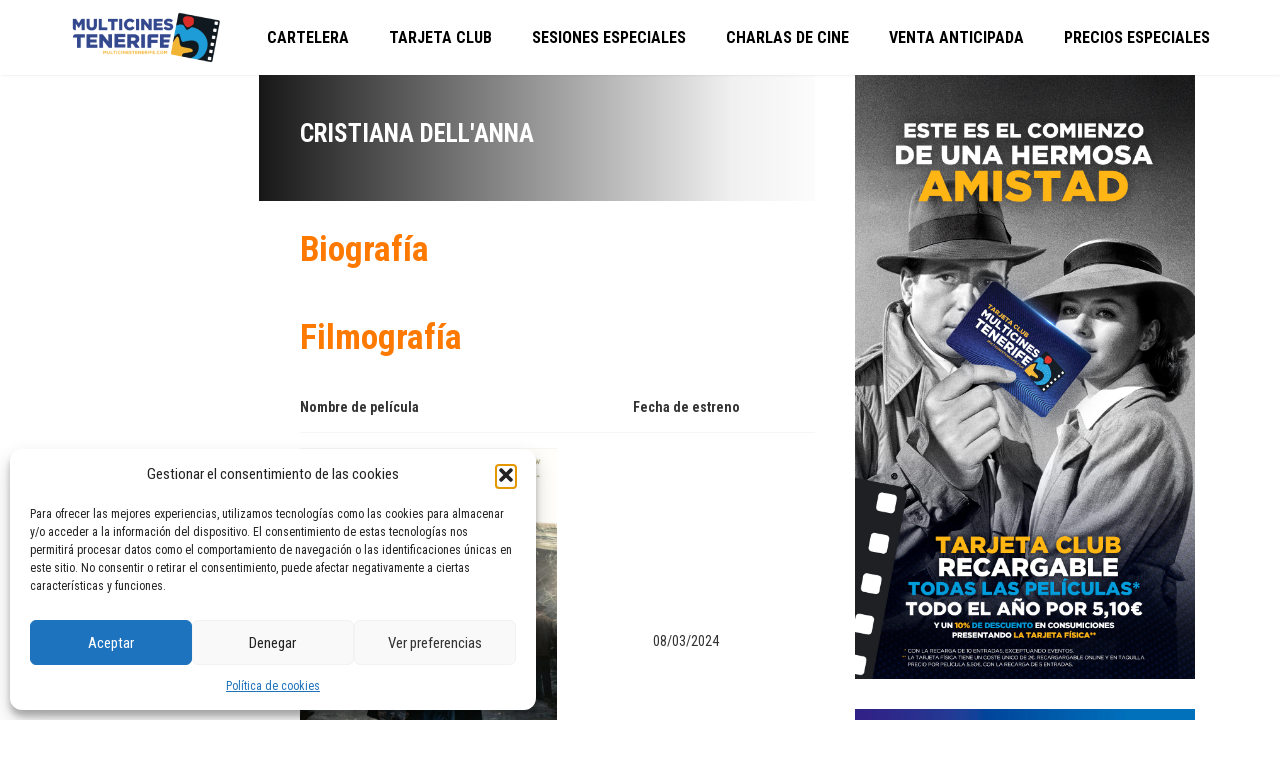

--- FILE ---
content_type: text/css
request_url: https://multicinestenerife.com/wp-content/plugins/amy-movie-extend/assets/css/style.css?ver=6.8.3
body_size: 87
content:

.amy-mv-grid.layout1 .right-info .entry-time > div {
	display: none;
}

.filter-mv.style1 label::after {
	font-family: "Font Awesome 5 Free"!important;
	font-weight: 900;
}

--- FILE ---
content_type: text/javascript
request_url: https://multicinestenerife.com/wp-content/themes/amy-movie/js/script.js?ver=1.0.0
body_size: 23072
content:

;(function ($, window, document, undefined) {
	'use strict';

	var $document, $window;
	$window = $(window);
	$document = $(document);
	//Page Load
	function pageLoad() {
		var $body 		= $('body');
		$window.on('beforeunload', function() {
			$body.addClass('amy-fade-out');
		});
	}
	
	//General
	function amyGeneral() {
		$('<div/>', {
			id: 'amy-loading'
		}).appendTo('#main');

		$('#amy-loading').append('<span></span>');

		$('iframe').wrap('<div class="amy-iframe"></div>');
	}

	//Menu
	function amyMenu() {
		var $body 		= $('body'),
			click_event	= document.ontouchstart ? 'touchstart' : 'click',
			$overlay;

		if ($body.find('#amy-menu-overlay').length) {
			$overlay	= $body.find('#amy-menu-overlay');
		} else {
			$overlay	= $('<div id="amy-menu-overlay"></div>').prependTo($body);
		}

		$overlay.on(click_event, function() {
			$body.removeClass('amy-menu-toggle-open');
		});

		$('#amy-menu-toggle').on('click', function(event) {
			event.preventDefault();
			$body.toggleClass('amy-menu-toggle-open');

		});

		if ($(window).width() < amy_script.viewport) {
			$('body').addClass('hasresponsive');
		} else {
			$('body').removeClass('hasresponsive');
		}

	}

	//Tab
	function amyTab() {
		$(document).on('click.bs.tab.data-api', '.bs-tab-nav a', function (e) {
			e.preventDefault();
			$(this).tab('show');
		});
	}

	//Slider
	function amySlider() {
		var as 			= $('.amy-slick');

		if (amy_script.amy_rtl == 1) {
			as.slick({
				rtl: true
			});
		} else {
			as.slick();
		}

	}

	//fancybox
	function amyFancyBox() {
		$('.amy-fancybox').fancybox();
	}

	//Grid Isotope
	function amyGridIsotope() {
		$('.amy-mv-grid .amy-ajax-content').isotope({
			// options
			itemSelector: '.grid-item',
			layoutMode: 'fitRows'
		});
	}

	//Blog Isotope
	function amyBlogIsotope() {
		$('.amy-masonry .page-content').isotope({
			itemSelector: '.entry-item',
			layoutMode: 'masonry'
		});

		$('.amy-blog.amy-grid .row').isotope({
			itemSelector: '.amy-blog.amy-grid .row > div',
		});
	}

	//Movie Filter
	function amyMovieFilter() {
		$('.amy-datepicker').datepicker({
			dateFormat: 'yy-mm-dd',
			onSelect: function(dateText, inst) {
				amyMovieFilterAjax(this);
			}
		});

		$('.select-genre').change(function() {
			amyMovieFilterAjax(this);
		});

		$('.select-cinema').change(function() {
			amyMovieFilterAjax(this);
		});
	}

	// SHortcode Movie Filter From V3.4.0
	function MvFilterSC() {
		$('.mv-filter-form select').on('change', function() {
			let form = $(this).parents('.mv-filter-form');
			let $loading 	= $('#amy-loading');
			let divf		= form.parent().siblings('.amy-ajax-content');

			form.submit();
		});
	};

	function amyMovieFilterAjax(el) {
		var $loading 	= $('#amy-loading'),
			$parent		= $(el).parents('.filter-mv'),
			divf		= $parent.siblings('.amy-ajax-content'),
			genreid		= $parent.find('.select-genre').val(),
			cinemaid	= $parent.find('.select-cinema').val(),
			sortby		= $parent.find('.amy-mv-sort').val(),
			release		= $parent.find('.select-date').val(),
			data_send	= $parent.find('.opt-hidden').attr('data-send'),
			string1		= 'genreid=' + genreid + '&cinemaid=' + cinemaid + '&release=' + release + '&sortby=' + sortby,
			string2		= '&data_send=' + data_send,
			string		= string1 + string2;

		$.ajax({
			method: 'POST',
			url: amy_script.ajax_url,
			data: 'action=amy_movie_ajax_filter&' + string,
			dataType: 'json',
			beforeSend: function() {
				$loading.addClass('open');
			},
			success: function(response) {
				$loading.removeClass('open');
				$(divf).empty();
				$(divf).html(response).hide().fadeIn(2000);

				amyBtnShowtime();
			}
		});
	}

	function amyMovieGridDateFilter() {
		$('.amy-date-filter').find('.single-date').each(function() {
			var $this 		= $(this),
				$loading 	= $('#amy-loading'),
				divf		= $this.parents('.amy-date-filter').siblings('.amy-ajax-content'),
				data_send 	= $this.siblings('.option-hidden').find('.opt-hidden').attr('data-send'),
				data_cat	= $this.siblings('.option-hidden').find('.opt-hidden').attr('data-cat'),
				string		= 'release=' + $this.attr('data-value') + '&data_send=' + data_send;

			$this.click(function() {
				$.ajax({
					method: 'POST',
					url: amy_script.ajax_url,
					data: 'action=amy_movie_ajax_filter&' + string,
					dataType: 'json',
					beforeSend: function() {
						$loading.addClass('open');
					},
					success: function(response) {
						$loading.removeClass('open');
						$(divf).empty();
						$(divf).html(response).hide().fadeIn(2000);

						amyBtnShowtime();
					}
				});
			});
		});

		$('.amy-date-filter').find('.amy-calendar').datepicker({
			dateFormat: 'yy-mm-dd',
			onSelect: function(dateText, inst) {
				var $this 		= $(this),
					$loading 	= $('#amy-loading'),
					divf		= $this.parents('.amy-date-filter').siblings('.amy-ajax-content'),
					data_send 	= $this.parents('.single-calendar').siblings('.option-hidden').find('.opt-hidden').attr('data-send'),
					data_cat	= $this.parents('.single-calendar').siblings('.option-hidden').find('.opt-hidden').attr('data-cat'),
					string		= 'release=' + $this.val() + '&data_send=' + data_send;

				$.ajax({
					method: 'POST',
					url: amy_script.ajax_url,
					data: 'action=amy_movie_ajax_filter&' + string,
					dataType: 'json',
					beforeSend: function() {
						$loading.addClass('open');
					},
					success: function(response) {
						$loading.removeClass('open');
						$(divf).empty();
						$(divf).html(response).hide().fadeIn(2000);

						amyBtnShowtime();
					}
				});
			}
		});

		$('.amy-date-filter').find('.change-layout').click(function() {
			var columm,
				$this 		= $(this);

			if ($this.attr('data-column') == 2) {
				columm = 3;
				$this.attr('data-column', 3);
			} else if ($this.attr('data-column') == 3) {
				columm = 2;
				$this.attr('data-column', 2);
			}

			var $loading 	= $('#amy-loading'),
				divf		= $this.parents('.amy-date-filter').siblings('.amy-ajax-content'),
				data_send 	= $this.siblings('.option-hidden').find('.opt-hidden').attr('data-send'),
				data_cat	= $this.siblings('.option-hidden').find('.opt-hidden').attr('data-cat'),
				string		= 'data_send=' + data_send + '&column=' + columm;

			$.ajax({
				method: 'POST',
				url: amy_script.ajax_url,
				data: 'action=amy_movie_ajax_filter&' + string,
				dataType: 'json',
				beforeSend: function() {
					$loading.addClass('open');
				},
				success: function(response) {
					$loading.removeClass('open');
					$(divf).empty();
					$(divf).html(response).hide().fadeIn(2000);

					amyBtnShowtime();
				}
			});
		});
	}

	//Search button
	function amyMovieSearchAction() {
		$('.amy-mv-search .filter-action li').each(function() {
			var $this = $(this),
				value = $this.attr('data-type');

			$this.click(function() {
				$('.amy-mv-search .filter-action li').removeClass('active');
				$this.parents('.filter-action').siblings('.amy_type').val(value);
				$this.addClass('active');
			});
		});
	}

	//Isotope Metro Slider
	function amyMetroSlider() {
		var $slider = $('.amy-isotope');
		$slider.find('.amy-metroslider').isotope({
			itemSelector: '.item',
			layoutMode: 'masonryHorizontal'
		});

		if ($slider.find('.amy-metroslider').length != 0) {
			$slider.smoothDivScroll({
			    touchScrolling: true,
				autoScrollingMode: 'onStart'
			});
		}

	}

	//Rating star
	function amyRatingStar() {
		$('.mv-current-rating').each(function() {
			var point = $(this).attr('data-point');

			$(this).css('width', point);
		});
	}

	//Shortcode Showtime
	function amyAjaxShowtime() {
		$('input[type=radio][name=movie_id]').change(function() {
			amyAjaxShowtimefn($(this), 'movie');
		});

		$('input[type=radio][name=cinema_id]').change(function() {
			amyAjaxShowtimefn($(this), 'cinema');
		});
	}

	//Shortcode showtime ajax
	function amyAjaxShowtimefn(tag, type) {
		var $loading = $('#amy-loading');

		var mvtime		= tag.parents('.amy-mv-showtime'),
			st_type		= mvtime.find('.showtime-type').val(),
			divresult	= mvtime.find('.list-time > div');

		if (type == 'movie') {
			var cinema 		= mvtime.find('input[type=radio][name=cinema_id]:checked'),
				cinema_id 	= cinema.val(),
				movie_id	= tag.val();
		} else if (type == 'cinema') {
			var movie 		= mvtime.find('input[type=radio][name=movie_id]:checked'),
				movie_id 	= movie.val(),
				cinema_id	= tag.val();
		}

		$.ajax({
			method: 'POST',
			url: amy_script.ajax_url,
			data: 'action=amy_movie_ajax_showtime&cinema_id=' + cinema_id + '&movie_id=' + movie_id + '&st_type=' + st_type + '&action_type=shortcode',
			dataType: 'json',
			beforeSend: function() {
				$loading.addClass('open');
			},
			success: function(response) {
				divresult.empty();
				$loading.removeClass('open');
				divresult.html(response);
			}
		});
	}

	//Button showtime
	function amyBtnShowtime() {
		$('.showtime-btn').each(function() {
			var $parent = $(this).parents('.entry-item'),
				$st		= $parent.find('.entry-showtime');

			$(this).click(function() {
				$st.toggleClass('show');
			});

		});
	}

	//Single Showtime
	function amySingleShowtime() {
		var $loading = $('#amy-loading');

		$('.entry-showtime .select-cinema ul li').each(function() {
			var $this		= $(this),
				cinema_id 	= $(this).attr('data-cinema'),
				movie_id	= $(this).attr('data-movie'),
				showtime	= $('.entry-showtime .showtime');

			$(this).click(function() {
				$('.entry-showtime .select-cinema ul li').removeClass('active');

				$.ajax({
					type: 'POST',
					url: amy_script.ajax_url + '?action=amy_movie_ajax_showtime&cinema_id=' + cinema_id + '&movie_id=' + movie_id,
					dataType: 'json',
					beforeSend: function() {
						$loading.addClass('open');
					},
					success: function(response) {
						showtime.empty();
						$this.addClass('active');
						$loading.removeClass('open');
						showtime.html(response);
					}
				});
			});
		});
	}

	function amyMovieRate() {
		$('.movie-rating-star').each(function() {
			$(this).click(function() {
				var $loading 	= $('#amy-loading'),
					value 		= $(this).attr('data-value'),
					m_id		= $(this).attr('data-post');

				$.ajax({
					method: 'POST',
					url: amy_script.ajax_url,
					data: 'action=amy_movie_ajax_rate&post_id=' + m_id + '&point=' + value,
					dataType: 'json',
					beforeSend: function() {
						$loading.addClass('open');
					},
					success: function(response) {
						$loading.removeClass('open');

						if (response == -1) {
							alert(amy_script.amy_rate_already);
						} else if (response == 1) {
							alert(amy_script.amy_rate_done);
							location.reload();
						}
					}
				});
			});
		});
	}

	function amyMovieOther() {
		//
		var cp 	= $('.cinema-details'),
			cb	= cp.find('.bg-dl'),
			cg	= cp.find('.cinema-gallery'),
			ci	= cp.find('.cinema-info');

		cb.css('height', cg.height() + ci.height() + 70);
		cg.css('margin-top', '-' + (cg.height() + 100) + 'px');

		//
		var av = $('.amy-mv-list .entry-item'),
			ai = av.find('.entry-thumb img').width(),
			ac = av.find('.entry-content');

		//ac.css('margin-left', ai + 27);
	}

	function V2movietooltip() {
		$('.amy-movie-carousel-1 .amy-movie-items, .amy-movie-grid-1 .amy-movie-items').each(function() {
			var $this, $tooltip, $tooltipstyle;
			$this = $(this);
			$tooltip = $this.find('.tooltip');
			$tooltipstyle = $this.data('tooltip-style');
			$tooltip.tooltipster({
				position: 'right',
				animationDuration: 200,
				delay: 200,
				zIndex: 99,
				theme: 'tooltipster-shadow ' + $tooltipstyle,
				contentCloning: true,
				interactive: true,
				maxWidth: 380,
				minWidth: 300
			});
		});
	}

	function V2movieCarousel1() {
		if ($('.amy-slick-carousel').length) {
			$('.amy-slick-carousel').each(function() {
				var $this;
				$this = $(this);
				$this.imagesLoaded(function() {
					$this.slick();
				});
			});
		}
	}

	function V2movieCarousel2() {
		if ($('.amy-movie-carousel-2').length) {
			$('.amy-movie-carousel-2 .amy-movie-items').each(function() {
				var $arrows, $next, $prev, $this, slick;
				$this = $(this);
				$arrows = $('.slick-arrows');
				$next = $arrows.children(".slick-next");
				$prev = $arrows.children(".slick-prev");
				slick = $this.slick({
					centerMode: true,
					infinite: true,
					centerPadding: '0px',
					slidesToShow: 7,
					dots: false,
					variableWidth: true,
					cssEase: 'linear',
					slideDelay: 200,
					appendArrows: $arrows
				});
				$('.slick-next').on('click', function(e) {
					var i;
					i = $next.index(this);
					slick.eq(i).slick("slickNext");
				});
				$('.slick-prev').on('click', function(e) {
					var i;
					i = $prev.index(this);
					slick.eq(i).slick("slickPrev");
				});
				$this.on('afterChange', function() {});
			});
		}
	}

	function V2movieCarousel3d() {
		$('.amy-movie-carousel-3d .amy-movie-items').each(function() {
			let $this = $(this);

			if ($window.width() > 480) {
				return $this.imagesLoaded(function() {
					console.log('trung');
					$this.waterwheelCarousel({
						separation: 190,
						separationMultiplier: 0.5,
						sizeMultiplier: 0.7,
						opacityMultiplier: 1
					});
				});
			} else {
				$this.slick();
			}

		});
	}

	function V2trailerlistScrollbar() {
		$('.playlist-trailer').mCustomScrollbar({
			theme: 'minimal-dark',
			scrollInertia: 150
		});
	}

	function V2amyPlay() {
		var $this, newSource, player, poster, src, type, types;
		if ($('.movie-steaming, .amy-movie-trailer-list').length) {
			player = new Plyr('#amyplayer', {
				debug: true,
				title: '',
				iconUrl: amy_script.site_url + '/wp-content/themes/amy-movie/images/icons/plyr.svg',
				keyboard: {
					global: true
				},
				tooltips: {
					controls: true
				},
				captions: {
					active: true
				}
			});
			types = {
				video: 'video',
				audio: 'audio',
				youtube: 'youtube',
				vimeo: 'vimeo'
			};
			newSource = function(type, video, image, autoplay) {
				switch (type) {
					case types.video:
						player.source = {
							type: 'video',
							sources: [{
								src: video,
								type: 'video/mp4'
							}],
							poster: image,
							autoplay: autoplay
						};
						break;
					case types.youtube:
						player.source = {
							type: 'video',
							sources: [{
								src: video,
								provider: 'youtube'
							}],
							autoplay: autoplay
						};
						break;
					case types.vimeo:
						player.source = {
							type: 'video',
							sources: [{
								src: video,
								provider: 'vimeo'
							}],
							autoplay: autoplay
						};
						break;
				}
			};
			if ($('.movie-steaming').length) {
				$this = $('#amyplayer');
				src = $this.data('source');
				type = $this.data('type');
				poster = $this.data('poster');
				newSource(type, src, poster, false);
			}
			$('.amy-movie-trailer-list').each(function() {
				$this = $(this);
				$this.find('.list-item').first().addClass("selected");
				poster = $this.find('.list-item').first().data('poster');
				src = $this.find('.list-item').first().data('source');
				type = $this.find('.list-item').first().data('type');
				$this.find('.trailer-list-wrapper').css('background-image', 'url(' + poster + ')');
				$this.find(".play-video").on('click', function() {
					$('.video-play').hide();
					$('.video-holder').show();
					newSource(type, src, poster, true);
				});
				$('.playlist-trailer .list-item').each(function() {
					$(this).on('click', function() {
						$(".playlist-trailer .list-item").removeClass("selected");
						$(this).addClass("selected");
						poster = $(this).data('poster');
						src = $(this).data('source');
						type = $(this).data('type');
						$(this).closest('.trailer-list-wrapper').css('background-image', 'url(' + poster + ')');
						newSource(type, src, poster, false);
					});
				});
			});
		}
	}

	function V2galleryCarousel() {
		if ($('.amy-gallery-carousel .gallery-list').length) {
			$('.amy-gallery-carousel .gallery-list').each(function() {
				var $this;
				$this = $(this);
				$this.slick({
					dots: true,
					infinite: true,
					speed: 300,
					slidesToShow: 1,
					centerMode: true,
					variableWidth: true
				});
			});
		}
	}

	function V2galleryGrid() {
		$('.amy-gallery-grid').each(function() {
			var $column, $iso, $isoItem, $this;
			$this = $(this);
			$iso = $this.find('.gallery-grid-inner');
			$isoItem = $this.find('.grid-item');
			$column = $iso.data('column');
			$iso.imagesLoaded(function() {
				$iso.isotope({
					animationEngine: 'best-available',
					layoutMode: 'masonry',
					masonry: {
						columnWidth: '.col-md-' + (12 / $column)
					}
				});
				$(window).on('debouncedresize', function() {
					setTimeout(function() {
						$iso.isotope('relayout');
						$(window).resize();
					}, 300);
				});
			});
		});
	}

	function V2movieShowtimeLayout4() {
		$('.amy-movie-showtimews-daily-2').each(function() {
			let $that = $(this);

			$(this).find('.amy-movie-item .amy-movie-item-showtimes').each(function() {
				var $this, itemlist, movie_id, selectshowtime;
				$this = $(this);
				selectshowtime = $this.find('.timelist');
				itemlist = $(selectshowtime).siblings('.amy-movie-item-time-list');
				movie_id = selectshowtime.attr('data-movie');
				selectshowtime.on('change', function() {
					return $.ajax({
						method: 'POST',
						url: amy_script.ajax_url,
						dataType: 'json',
						data: 'action=amy_movie_ajax_shortcode_showtime_layout_4&movie_id=' + movie_id + '&date=' + selectshowtime.val(),
						beforeSend: function() {
							$this.addClass('amy-ajax-showtime-loading');
						},
						success: function(response) {
							$this.removeClass('amy-ajax-showtime-loading');
							itemlist.empty();
							itemlist.append(response);
						}
					});
				});
			});
		});
	}

	function V2movieShowtimeLayout3() {
		$('.amy-movie-showtimews-daily-1').each(function() {
			var $that;
			$that = $(this);
			$that.find('.amy-showtimes-header ul li a').each(function() {
				var $this, date, list_movie;
				$this = $(this);

				var $parent	= $this.parents('.amy-movie-showtimews-daily-1');
				var $param = $parent.find('.amy-param').val();
				var $option = $parent.find('.amy-option').val();
				var date = $this.attr('data-date');
				$this.on('click', function(el) {
					el.preventDefault();
					$('.amy-showtimes-header ul li').removeClass('active');
					$this.closest('.amy-showtimes-header ul li').addClass('active');
					return $.ajax({
						method: 'POST',
						url: amy_script.ajax_url,
						dataType: 'json',
						data: 'action=amy_movie_ajax_shortcode_showtime_layout_3&param=' + $param + '&date=' + date  + '&option=' + $option,
						beforeSend: function() {
							$('#amy-loading').addClass('open');
						},
						success: function(response) {
							$('#amy-loading').removeClass('open');
							$that.find('.amy-movie-items').empty().append(response);
						}
					});
				});
			});
		});
	}

	function V2lightbulb() {
		$('.btn_lightbulb').on('click', function() {
			var title;
			$(this).toggleClass("off");
			title = 'Turn off the light';
			if ($(this).hasClass('off')) {
				title = 'Turn on the light';
				$('body').append('<div id="background_lamp"></div>');
			} else {
				$("#background_lamp").remove();
			}
			return $(this).attr('title', title);
		});
	}

	function V2streaming() {
		function goToByScroll(id) {
			// Remove "link" from the ID
			id = id.replace("link", "");
			// Scroll
			$('html,body').animate({
				scrollTop: $("#" + id).offset().top
			}, 'slow');
		}

		$('.amy-streaming-link').each(function () {
			var $source = $(this).attr('data-source'),
				$type	= $(this).attr('data-type'),
				$this	= $(this),
				$ms		= $(this).parents('.movie-steaming');

			$this.on('click', function () {
				$ms.find('.amy-streaming-link').removeClass('active');
				$this.addClass('active');
				var player = $ms.find('.amy-movie-item-play .box-player');

				player.empty();
				//player.append('<video id="amyplayer" data-source=' + $source + ' data-type=' + $type + ' data-poster="" controls playsinline></video>');

				if ($source.indexOf("youtube") > 0 || $source.indexOf("vimeo") > 0) {
					player.append('<video id="amyplayer" data-source=' + $source + ' data-type=' + $type + ' data-poster="" controls playsinline></video>');
				} else {
					player.append('<div class="amy-iframe"><iframe src=' + $source + ' allowfullscreen></iframe></div>');
				}
				goToByScroll('amyStream');
				V2amyPlay();
			});
		})
	}

	function amyAjaxSearch() {
		var $loading 	= $('#amy-loading');

		var delay = (function(){
			var timer = 0;
			return function(callback, ms){
				clearTimeout (timer);
				timer = setTimeout(callback, ms);
			};
		})();

		if ($('.amy-mv-search').length) {
			$('.input-txt').on('keypress', function (el) {
				var $this = $(this),
					$s = $this.val();

				delay(function(){
					var data = {
						'action': 'amy_movie_ajax_search',
						's': $s,
					};

					$.ajax({
						method: 'POST',
						url: amy_script.ajax_url,
						data: data,
						dataType: 'json',
						beforeSend: function () {
							$loading.addClass('open');
						},
						success: function (response) {
							$loading.removeClass('open');

							$('.search-ajax-content').html(response);
							$('.search-ajax-content').addClass('open');
						}
					});
				}, 500);
			});

			$('body').on('click', function () {
				$('.search-ajax-content').removeClass('open');
			});
		}
	}

	$(document).ready(function() {
		//pageLoad();
		amyGeneral();
		amyMenu();
		amyTab();
		amySlider();
		amyFancyBox();
		amyRatingStar();
		amyMovieSearchAction();


		amyMovieFilter();
		amyMovieGridDateFilter();
		amyMetroSlider();
		amyAjaxShowtime();
		amySingleShowtime();
		amyMovieRate();
		amyMovieOther();

		//V2 function
		V2movieCarousel1();
		V2movieCarousel2();
		V2movietooltip();
		V2movieCarousel3d();
		V2trailerlistScrollbar();
		V2amyPlay();
		V2galleryCarousel();
		V2galleryGrid();
		V2movieShowtimeLayout3();
		V2movieShowtimeLayout4();
		V2lightbulb();
		V2streaming();

		amyAjaxSearch();
		MvFilterSC();

		amyBtnShowtime();

		$(window).on('resize', function() {
			amyMenu();
			V2movieCarousel3d();
		});
	});

	$window.on('load', function () {
		$('.amy-page-load').addClass('loaded');
	});

})(jQuery, window, document);

--- FILE ---
content_type: text/javascript
request_url: https://multicinestenerife.com/wp-content/themes/amy-movie/js/vendor/kinetic.js?ver=2.0.1
body_size: 14078
content:
/**
 jQuery.kinetic v2.0.1
 Dave Taylor http://davetayls.me

 @license The MIT License (MIT)
 @preserve Copyright (c) 2012 Dave Taylor http://davetayls.me
 */
(function ($){
  'use strict';

  var ACTIVE_CLASS = 'kinetic-active';

  /**
   * Provides requestAnimationFrame in a cross browser way.
   * http://paulirish.com/2011/requestanimationframe-for-smart-animating/
   */
  if (!window.requestAnimationFrame){

    window.requestAnimationFrame = (function (){

      return window.webkitRequestAnimationFrame ||
        window.mozRequestAnimationFrame ||
        window.oRequestAnimationFrame ||
        window.msRequestAnimationFrame ||
        function (/* function FrameRequestCallback */ callback, /* DOMElement Element */ element){
          window.setTimeout(callback, 1000 / 60);
        };

    }());

  }

  // add touch checker to jQuery.support
  $.support = $.support || {};
  $.extend($.support, {
    touch: 'ontouchend' in document
  });
  var selectStart = function (){
    return false;
  };


  // KINETIC CLASS DEFINITION
  // ======================

  var Kinetic = function (element, settings) {
    this.settings = settings;
    this.el       = element;
    this.$el      = $(element);

    this._initElements();

    return this;
  };

  Kinetic.DATA_KEY = 'kinetic';
  Kinetic.DEFAULTS = {
    cursor: 'move',
    decelerate: true,
    triggerHardware: false,
    y: true,
    x: true,
    slowdown: 0.9,
    maxvelocity: 40,
    throttleFPS: 60,
    movingClass: {
      up: 'kinetic-moving-up',
      down: 'kinetic-moving-down',
      left: 'kinetic-moving-left',
      right: 'kinetic-moving-right'
    },
    deceleratingClass: {
      up: 'kinetic-decelerating-up',
      down: 'kinetic-decelerating-down',
      left: 'kinetic-decelerating-left',
      right: 'kinetic-decelerating-right'
    }
  };


  // Public functions

  Kinetic.prototype.start = function (options){
    this.settings = $.extend(this.settings, options);
    this.velocity = options.velocity || this.velocity;
    this.velocityY = options.velocityY || this.velocityY;
    this.settings.decelerate = false;
    this._move();
  };

  Kinetic.prototype.end = function (){
    this.settings.decelerate = true;
  };

  Kinetic.prototype.stop = function (){
    this.velocity = 0;
    this.velocityY = 0;
    this.settings.decelerate = true;
    if ($.isFunction(this.settings.stopped)){
      this.settings.stopped.call(this);
    }
  };

  Kinetic.prototype.detach = function (){
    this._detachListeners();
    this.$el
      .removeClass(ACTIVE_CLASS)
      .css('cursor', '');
  };

  Kinetic.prototype.attach = function (){
    if (this.$el.hasClass(ACTIVE_CLASS)) {
      return;
    }
    this._attachListeners(this.$el);
    this.$el
      .addClass(ACTIVE_CLASS)
      .css('cursor', this.settings.cursor);
  };


  // Internal functions

  Kinetic.prototype._initElements = function (){
    this.$el.addClass(ACTIVE_CLASS);

    $.extend(this, {
      xpos: null,
      prevXPos: false,
      ypos: null,
      prevYPos: false,
      mouseDown: false,
      throttleTimeout: 1000 / this.settings.throttleFPS,
      lastMove: null,
      elementFocused: null
    });

    this.velocity = 0;
    this.velocityY = 0;

    // make sure we reset everything when mouse up
    $(document)
      .mouseup($.proxy(this._resetMouse, this))
      .click($.proxy(this._resetMouse, this));

    this._initEvents();

    this.$el.css('cursor', this.settings.cursor);

    if (this.settings.triggerHardware){
      this.$el.css({
        '-webkit-transform': 'translate3d(0,0,0)',
        '-webkit-perspective': '1000',
        '-webkit-backface-visibility': 'hidden'
      });
    }
  };

  Kinetic.prototype._initEvents = function(){
    var self = this;
    this.settings.events = {
      touchStart: function (e){
        var touch;
        if (self._useTarget(e.target)){
          touch = e.originalEvent.touches[0];
          self._start(touch.clientX, touch.clientY);
          e.stopPropagation();
        }
      },
      touchMove: function (e){
        var touch;
        if (self.mouseDown){
          touch = e.originalEvent.touches[0];
          self._inputmove(touch.clientX, touch.clientY);
          if (e.preventDefault){
            e.preventDefault();
          }
        }
      },
      inputDown: function (e){
        if (self._useTarget(e.target)){
          self._start(e.clientX, e.clientY);
          self.elementFocused = e.target;
          if (e.target.nodeName === 'IMG'){
            e.preventDefault();
          }
          e.stopPropagation();
        }
      },
      inputEnd: function (e){
        if (self._useTarget(e.target)){
          self._end();
          self.elementFocused = null;
          if (e.preventDefault){
            e.preventDefault();
          }
        }
      },
      inputMove: function (e){
        if (self.mouseDown){
          self._inputmove(e.clientX, e.clientY);
          if (e.preventDefault){
            e.preventDefault();
          }
        }
      },
      scroll: function (e){
        if ($.isFunction(self.settings.moved)){
          self.settings.moved.call(self, self.settings);
        }
        if (e.preventDefault){
          e.preventDefault();
        }
      },
      inputClick: function (e){
        if (Math.abs(self.velocity) > 0){
          e.preventDefault();
          return false;
        }
      },
      // prevent drag and drop images in ie
      dragStart: function (e){
        if (self.elementFocused){
          return false;
        }
      }
    };

    this._attachListeners(this.$el, this.settings);

  };

  Kinetic.prototype._inputmove = function (clientX, clientY){
    var $this = this.$el;
    var el = this.el;

    if (!this.lastMove || new Date() > new Date(this.lastMove.getTime() + this.throttleTimeout)){
      this.lastMove = new Date();

      if (this.mouseDown && (this.xpos || this.ypos)){
        if (this.elementFocused){
          $(this.elementFocused).blur();
          this.elementFocused = null;
          $this.focus();
        }

        this.settings.decelerate = false;
        this.velocity = this.velocityY = 0;

        var scrollLeft = this.scrollLeft();
        var scrollTop = this.scrollTop();
        var movedX = (clientX - this.xpos);
        var movedY = (clientY - this.ypos);

        this.scrollLeft(this.settings.x ? scrollLeft - movedX : scrollLeft);
        this.scrollTop(this.settings.y ? scrollTop - movedY : scrollTop);

        this.prevXPos = this.xpos;
        this.prevYPos = this.ypos;
        this.xpos = clientX;
        this.ypos = clientY;

        this._calculateVelocities();
        this._setMoveClasses(this.settings.movingClass);

        if ($.isFunction(this.settings.moved)){
          this.settings.moved.call($this, this.settings);
        }
      }
    }
  };

  Kinetic.prototype._calculateVelocities = function (){
    this.velocity = this._capVelocity(this.prevXPos - this.xpos, this.settings.maxvelocity);
    this.velocityY = this._capVelocity(this.prevYPos - this.ypos, this.settings.maxvelocity);
  };

  Kinetic.prototype._end = function (){
    if (this.xpos && this.prevXPos && this.settings.decelerate === false){
      this.settings.decelerate = true;
      this._calculateVelocities();
      this.xpos = this.prevXPos = this.mouseDown = false;
      this._move();
    }
  };

  Kinetic.prototype._useTarget = function (target){
    if ($.isFunction(this.settings.filterTarget)){
      return this.settings.filterTarget.call(this, target) !== false;
    }
    return true;
  };

  Kinetic.prototype._start = function (clientX, clientY){
    this.mouseDown = true;
    this.velocity = this.prevXPos = 0;
    this.velocityY = this.prevYPos = 0;
    this.xpos = clientX;
    this.ypos = clientY;
  };

  Kinetic.prototype._resetMouse = function (){
    this.xpos = false;
    this.ypos = false;
    this.mouseDown = false;
  };

  Kinetic.prototype._decelerateVelocity = function (velocity, slowdown){
    return Math.floor(Math.abs(velocity)) === 0 ? 0 // is velocity less than 1?
      : velocity * slowdown; // reduce slowdown
  };

  Kinetic.prototype._capVelocity = function (velocity, max){
    var newVelocity = velocity;
    if (velocity > 0){
      if (velocity > max){
        newVelocity = max;
      }
    } else {
      if (velocity < (0 - max)){
        newVelocity = (0 - max);
      }
    }
    return newVelocity;
  };

  Kinetic.prototype._setMoveClasses = function (classes){
    // FIXME: consider if we want to apply PL #44, this should not remove
    // classes we have not defined on the element!
    var settings = this.settings;
    var $this = this.$el;

    $this.removeClass(settings.movingClass.up)
      .removeClass(settings.movingClass.down)
      .removeClass(settings.movingClass.left)
      .removeClass(settings.movingClass.right)
      .removeClass(settings.deceleratingClass.up)
      .removeClass(settings.deceleratingClass.down)
      .removeClass(settings.deceleratingClass.left)
      .removeClass(settings.deceleratingClass.right);

    if (this.velocity > 0){
      $this.addClass(classes.right);
    }
    if (this.velocity < 0){
      $this.addClass(classes.left);
    }
    if (this.velocityY > 0){
      $this.addClass(classes.down);
    }
    if (this.velocityY < 0){
      $this.addClass(classes.up);
    }

  };


  // do the actual kinetic movement
  Kinetic.prototype._move = function (){
    var $scroller = this.$el;
    var scroller = this.el;
    var self = this;
    var settings = self.settings;

    // set scrollLeft
    if (settings.x && scroller.scrollWidth > 0){
      this.scrollLeft(this.scrollLeft() + this.velocity);
      if (Math.abs(this.velocity) > 0){
        this.velocity = settings.decelerate ?
          self._decelerateVelocity(this.velocity, settings.slowdown) : this.velocity;
      }
    } else {
      this.velocity = 0;
    }

    // set scrollTop
    if (settings.y && scroller.scrollHeight > 0){
      this.scrollTop(this.scrollTop() + this.velocityY);
      if (Math.abs(this.velocityY) > 0){
        this.velocityY = settings.decelerate ?
          self._decelerateVelocity(this.velocityY, settings.slowdown) : this.velocityY;
      }
    } else {
      this.velocityY = 0;
    }

    self._setMoveClasses(settings.deceleratingClass);

    if ($.isFunction(settings.moved)){
      settings.moved.call(this, settings);
    }

    if (Math.abs(this.velocity) > 0 || Math.abs(this.velocityY) > 0){
      if (!this.moving) {
        this.moving = true;
        // tick for next movement
        window.requestAnimationFrame(function (){
          self.moving = false;
          self._move();
        });
      }
    } else {
      self.stop();
    }
  };

  // get current scroller to apply positioning to
  Kinetic.prototype._getScroller = function(){
    var $scroller = this.$el;
    if (this.$el.is('body') || this.$el.is('html')){
      $scroller = $(window);
    }
    return $scroller;
  };

  // set the scroll position
  Kinetic.prototype.scrollLeft = function(left){
    var $scroller = this._getScroller();
    if (typeof left === 'number'){
      $scroller.scrollLeft(left);
      this.settings.scrollLeft = left;
    } else {
      return $scroller.scrollLeft();
    }
  };
  Kinetic.prototype.scrollTop = function(top){
    var $scroller = this._getScroller();
    if (typeof top === 'number'){
      $scroller.scrollTop(top);
      this.settings.scrollTop = top;
    } else {
      return $scroller.scrollTop();
    }
  };

  Kinetic.prototype._attachListeners = function (){
    var $this = this.$el;
    var settings = this.settings;

    if ($.support.touch){
      $this
        .bind('touchstart', settings.events.touchStart)
        .bind('touchend', settings.events.inputEnd)
        .bind('touchmove', settings.events.touchMove);
    } else {
      $this
        .mousedown(settings.events.inputDown)
        .mouseup(settings.events.inputEnd)
        .mousemove(settings.events.inputMove);
    }
    $this
      .click(settings.events.inputClick)
      .scroll(settings.events.scroll)
      .bind('selectstart', selectStart) // prevent selection when dragging
      .bind('dragstart', settings.events.dragStart);
  };

  Kinetic.prototype._detachListeners = function (){
    var $this = this.$el;
    var settings = this.settings;
    if ($.support.touch){
      $this
        .unbind('touchstart', settings.events.touchStart)
        .unbind('touchend', settings.events.inputEnd)
        .unbind('touchmove', settings.events.touchMove);
    } else {
      $this
        .unbind('mousedown', settings.events.inputDown)
        .unbind('mouseup', settings.events.inputEnd)
        .unbind('mousemove', settings.events.inputMove)
        .unbind('scroll', settings.events.scroll);
    }
    $this
      .unbind('click', settings.events.inputClick)
      .unbind('selectstart', selectStart) // prevent selection when dragging
      .unbind('dragstart', settings.events.dragStart);
  };


  // EXPOSE KINETIC CONSTRUCTOR
  // ==========================
  $.Kinetic = Kinetic;

  // KINETIC PLUGIN DEFINITION
  // =======================

  $.fn.kinetic = function (option, callOptions) {
    return this.each(function () {
      var $this    = $(this);
      var instance = $this.data(Kinetic.DATA_KEY);
      var options  = $.extend({}, Kinetic.DEFAULTS, $this.data(), typeof option === 'object' && option);

      if (!instance) {
        $this.data(Kinetic.DATA_KEY, (instance = new Kinetic(this, options)));
      }

      if (typeof option === 'string') {
        instance[option](callOptions);
      }

    });
  };

}(window.jQuery || window.Zepto));

